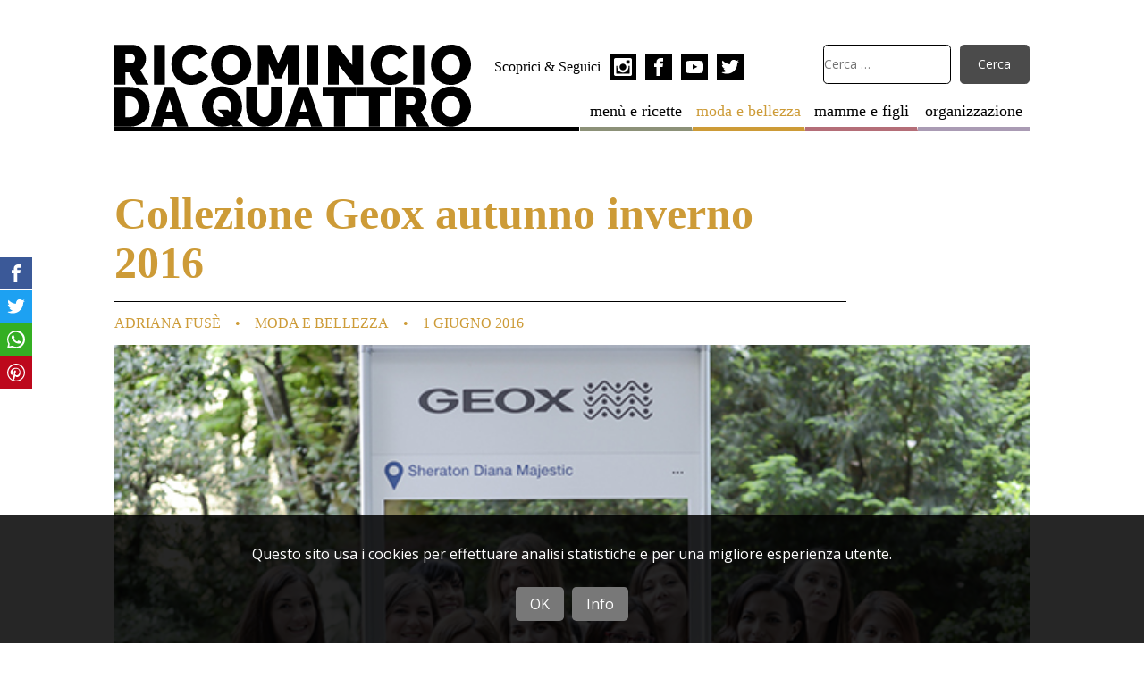

--- FILE ---
content_type: text/html; charset=UTF-8
request_url: https://www.ricominciodaquattro.com/collezione-geox-autunno-inverno/
body_size: 17694
content:
<!DOCTYPE html>
<html lang="it-IT">
<head>
	<meta charset="utf-8">
	<meta http-equiv="X-UA-Compatible" content="IE=edge">
	<meta name="viewport" content="width=device-width, initial-scale=1.0">	
	<link rel="profile" href="http://gmpg.org/xfn/11">
	<meta name="google-site-verification" content="vmqZ0dNSScR9rMuGVJS9CRq5dN0YKuk1NGCqgw9iWR0" />
	
	<meta name='robots' content='index, follow, max-image-preview:large, max-snippet:-1, max-video-preview:-1' />
<meta name="dlm-version" content="5.0.24">	<link rel="apple-touch-icon" sizes="180x180" href="https://www.ricominciodaquattro.com/wp-content/themes/ricominciodaquattro/assets/favicons/apple-touch-icon.png">
	<link rel="icon" sizes="32x32" type="image/png" href="https://www.ricominciodaquattro.com/wp-content/themes/ricominciodaquattro/assets/favicons/favicon-32x32.png">
	<link rel="manifest" href="https://www.ricominciodaquattro.com/wp-content/themes/ricominciodaquattro/assets/favicons/manifest.json">
	<link rel="shortcut icon" href="https://www.ricominciodaquattro.com/wp-content/themes/ricominciodaquattro/assets/favicons/favicon.ico">

	<!-- This site is optimized with the Yoast SEO plugin v22.2 - https://yoast.com/wordpress/plugins/seo/ -->
	<title>Collezione Geox autunno inverno 2016 - Ricomincio da quattro</title>
	<meta name="description" content="Collezione Geox autunno inverno 2016. Preview di una collezione che si caratterizza per il confort, la qualità e la funzionalità." />
	<link rel="canonical" href="https://www.ricominciodaquattro.com/collezione-geox-autunno-inverno/" />
	<meta property="og:locale" content="it_IT" />
	<meta property="og:type" content="article" />
	<meta property="og:title" content="Collezione Geox autunno inverno 2016 - Ricomincio da quattro" />
	<meta property="og:description" content="Collezione Geox autunno inverno 2016. Preview di una collezione che si caratterizza per il confort, la qualità e la funzionalità." />
	<meta property="og:url" content="https://www.ricominciodaquattro.com/collezione-geox-autunno-inverno/" />
	<meta property="og:site_name" content="Ricomincio da quattro" />
	<meta property="article:publisher" content="https://www.facebook.com/Ricominciodaquattro" />
	<meta property="article:author" content="https://www.facebook.com/Ricominciodaquattro" />
	<meta property="article:published_time" content="2016-06-01T04:30:58+00:00" />
	<meta property="article:modified_time" content="2017-01-27T13:39:53+00:00" />
	<meta property="og:image" content="https://www.ricominciodaquattro.com/wp-content/uploads/2016/05/1fotogruppo.jpg" />
	<meta property="og:image:width" content="600" />
	<meta property="og:image:height" content="400" />
	<meta property="og:image:type" content="image/jpeg" />
	<meta name="author" content="Adriana Fusè" />
	<meta name="twitter:label1" content="Scritto da" />
	<meta name="twitter:data1" content="Adriana Fusè" />
	<meta name="twitter:label2" content="Tempo di lettura stimato" />
	<meta name="twitter:data2" content="2 minuti" />
	<script type="application/ld+json" class="yoast-schema-graph">{"@context":"https://schema.org","@graph":[{"@type":"WebPage","@id":"https://www.ricominciodaquattro.com/collezione-geox-autunno-inverno/","url":"https://www.ricominciodaquattro.com/collezione-geox-autunno-inverno/","name":"Collezione Geox autunno inverno 2016 - Ricomincio da quattro","isPartOf":{"@id":"https://www.ricominciodaquattro.com/#website"},"primaryImageOfPage":{"@id":"https://www.ricominciodaquattro.com/collezione-geox-autunno-inverno/#primaryimage"},"image":{"@id":"https://www.ricominciodaquattro.com/collezione-geox-autunno-inverno/#primaryimage"},"thumbnailUrl":"https://www.ricominciodaquattro.com/wp-content/uploads/2016/05/1fotogruppo.jpg","datePublished":"2016-06-01T04:30:58+00:00","dateModified":"2017-01-27T13:39:53+00:00","author":{"@id":"https://www.ricominciodaquattro.com/#/schema/person/dd5a8a9d2582b45c50ebbf5d8949f209"},"description":"Collezione Geox autunno inverno 2016. Preview di una collezione che si caratterizza per il confort, la qualità e la funzionalità.","breadcrumb":{"@id":"https://www.ricominciodaquattro.com/collezione-geox-autunno-inverno/#breadcrumb"},"inLanguage":"it-IT","potentialAction":[{"@type":"ReadAction","target":["https://www.ricominciodaquattro.com/collezione-geox-autunno-inverno/"]}]},{"@type":"ImageObject","inLanguage":"it-IT","@id":"https://www.ricominciodaquattro.com/collezione-geox-autunno-inverno/#primaryimage","url":"https://www.ricominciodaquattro.com/wp-content/uploads/2016/05/1fotogruppo.jpg","contentUrl":"https://www.ricominciodaquattro.com/wp-content/uploads/2016/05/1fotogruppo.jpg","width":600,"height":400,"caption":"collezione geox autunno inverno 2016"},{"@type":"BreadcrumbList","@id":"https://www.ricominciodaquattro.com/collezione-geox-autunno-inverno/#breadcrumb","itemListElement":[{"@type":"ListItem","position":1,"name":"Home","item":"https://www.ricominciodaquattro.com/"},{"@type":"ListItem","position":2,"name":"Collezione Geox autunno inverno 2016"}]},{"@type":"WebSite","@id":"https://www.ricominciodaquattro.com/#website","url":"https://www.ricominciodaquattro.com/","name":"Ricomincio da quattro","description":"il blog di Adriana","potentialAction":[{"@type":"SearchAction","target":{"@type":"EntryPoint","urlTemplate":"https://www.ricominciodaquattro.com/?s={search_term_string}"},"query-input":"required name=search_term_string"}],"inLanguage":"it-IT"},{"@type":"Person","@id":"https://www.ricominciodaquattro.com/#/schema/person/dd5a8a9d2582b45c50ebbf5d8949f209","name":"Adriana Fusè","image":{"@type":"ImageObject","inLanguage":"it-IT","@id":"https://www.ricominciodaquattro.com/#/schema/person/image/","url":"https://www.ricominciodaquattro.com/wp-content/uploads/2018/02/Adriana-7-120x120.jpg","contentUrl":"https://www.ricominciodaquattro.com/wp-content/uploads/2018/02/Adriana-7-120x120.jpg","caption":"Adriana Fusè"},"description":"Mi chiamo Adriana, ho quattro figli, da zero all’adolescenza, un compagno, un’azienda agricola biologica e un blog. Sì, ho anche un blog. Ricominciodaquattro è nato un giorno qualsiasi, dopo pranzo, da una domanda banale, fatta da una che aveva voglia di incasinarsi la vita in qualche modo. Io ero davanti al computer, lui alla finestra e, col senno di poi, come accade spesso, avrebbe voluto tanto fumarsi una sigaretta senza mai rispondere alla mia domanda. Invece ha risposto. Ricominciodaquattro non è legato al numero dei miei figli, ma a un caso della vita. Avevo mollato tutto per trasferirmi da lui. A casa sua, nella sua città. Avevo bisogno di fare qualcosa e così ho deciso di aprire un blog. Tutto semplice, zero aspettative. Non avrei mai pensato che sarebbe diventato un lavoro, il mio, un altro! Anche perché, 6 anni fa, tutto questo era pura follia. Ma a me la follia piace.","sameAs":["https://www.ricominciodaquattro.com","https://www.facebook.com/Ricominciodaquattro","http://www.pinterest.com/ricomincioda4/","https://twitter.com/https://twitter.com/Ricomincio_da_4","https://www.youtube.com/user/ricominciodaquattro/"],"url":"https://www.ricominciodaquattro.com/author/adriana/"}]}</script>
	<!-- / Yoast SEO plugin. -->


<link rel="alternate" type="application/rss+xml" title="Ricomincio da quattro &raquo; Collezione Geox autunno inverno 2016 Feed dei commenti" href="https://www.ricominciodaquattro.com/collezione-geox-autunno-inverno/feed/" />
<link rel='stylesheet' id='wp-block-library-css' href='https://www.ricominciodaquattro.com/wp-includes/css/dist/block-library/style.min.css?ver=52add4bdd1931748414dd2626fc1bd8f' type='text/css' media='all' />
<style id='classic-theme-styles-inline-css' type='text/css'>
/*! This file is auto-generated */
.wp-block-button__link{color:#fff;background-color:#32373c;border-radius:9999px;box-shadow:none;text-decoration:none;padding:calc(.667em + 2px) calc(1.333em + 2px);font-size:1.125em}.wp-block-file__button{background:#32373c;color:#fff;text-decoration:none}
</style>
<style id='global-styles-inline-css' type='text/css'>
body{--wp--preset--color--black: #000000;--wp--preset--color--cyan-bluish-gray: #abb8c3;--wp--preset--color--white: #ffffff;--wp--preset--color--pale-pink: #f78da7;--wp--preset--color--vivid-red: #cf2e2e;--wp--preset--color--luminous-vivid-orange: #ff6900;--wp--preset--color--luminous-vivid-amber: #fcb900;--wp--preset--color--light-green-cyan: #7bdcb5;--wp--preset--color--vivid-green-cyan: #00d084;--wp--preset--color--pale-cyan-blue: #8ed1fc;--wp--preset--color--vivid-cyan-blue: #0693e3;--wp--preset--color--vivid-purple: #9b51e0;--wp--preset--gradient--vivid-cyan-blue-to-vivid-purple: linear-gradient(135deg,rgba(6,147,227,1) 0%,rgb(155,81,224) 100%);--wp--preset--gradient--light-green-cyan-to-vivid-green-cyan: linear-gradient(135deg,rgb(122,220,180) 0%,rgb(0,208,130) 100%);--wp--preset--gradient--luminous-vivid-amber-to-luminous-vivid-orange: linear-gradient(135deg,rgba(252,185,0,1) 0%,rgba(255,105,0,1) 100%);--wp--preset--gradient--luminous-vivid-orange-to-vivid-red: linear-gradient(135deg,rgba(255,105,0,1) 0%,rgb(207,46,46) 100%);--wp--preset--gradient--very-light-gray-to-cyan-bluish-gray: linear-gradient(135deg,rgb(238,238,238) 0%,rgb(169,184,195) 100%);--wp--preset--gradient--cool-to-warm-spectrum: linear-gradient(135deg,rgb(74,234,220) 0%,rgb(151,120,209) 20%,rgb(207,42,186) 40%,rgb(238,44,130) 60%,rgb(251,105,98) 80%,rgb(254,248,76) 100%);--wp--preset--gradient--blush-light-purple: linear-gradient(135deg,rgb(255,206,236) 0%,rgb(152,150,240) 100%);--wp--preset--gradient--blush-bordeaux: linear-gradient(135deg,rgb(254,205,165) 0%,rgb(254,45,45) 50%,rgb(107,0,62) 100%);--wp--preset--gradient--luminous-dusk: linear-gradient(135deg,rgb(255,203,112) 0%,rgb(199,81,192) 50%,rgb(65,88,208) 100%);--wp--preset--gradient--pale-ocean: linear-gradient(135deg,rgb(255,245,203) 0%,rgb(182,227,212) 50%,rgb(51,167,181) 100%);--wp--preset--gradient--electric-grass: linear-gradient(135deg,rgb(202,248,128) 0%,rgb(113,206,126) 100%);--wp--preset--gradient--midnight: linear-gradient(135deg,rgb(2,3,129) 0%,rgb(40,116,252) 100%);--wp--preset--font-size--small: 13px;--wp--preset--font-size--medium: 20px;--wp--preset--font-size--large: 36px;--wp--preset--font-size--x-large: 42px;--wp--preset--spacing--20: 0.44rem;--wp--preset--spacing--30: 0.67rem;--wp--preset--spacing--40: 1rem;--wp--preset--spacing--50: 1.5rem;--wp--preset--spacing--60: 2.25rem;--wp--preset--spacing--70: 3.38rem;--wp--preset--spacing--80: 5.06rem;--wp--preset--shadow--natural: 6px 6px 9px rgba(0, 0, 0, 0.2);--wp--preset--shadow--deep: 12px 12px 50px rgba(0, 0, 0, 0.4);--wp--preset--shadow--sharp: 6px 6px 0px rgba(0, 0, 0, 0.2);--wp--preset--shadow--outlined: 6px 6px 0px -3px rgba(255, 255, 255, 1), 6px 6px rgba(0, 0, 0, 1);--wp--preset--shadow--crisp: 6px 6px 0px rgba(0, 0, 0, 1);}:where(.is-layout-flex){gap: 0.5em;}:where(.is-layout-grid){gap: 0.5em;}body .is-layout-flow > .alignleft{float: left;margin-inline-start: 0;margin-inline-end: 2em;}body .is-layout-flow > .alignright{float: right;margin-inline-start: 2em;margin-inline-end: 0;}body .is-layout-flow > .aligncenter{margin-left: auto !important;margin-right: auto !important;}body .is-layout-constrained > .alignleft{float: left;margin-inline-start: 0;margin-inline-end: 2em;}body .is-layout-constrained > .alignright{float: right;margin-inline-start: 2em;margin-inline-end: 0;}body .is-layout-constrained > .aligncenter{margin-left: auto !important;margin-right: auto !important;}body .is-layout-constrained > :where(:not(.alignleft):not(.alignright):not(.alignfull)){max-width: var(--wp--style--global--content-size);margin-left: auto !important;margin-right: auto !important;}body .is-layout-constrained > .alignwide{max-width: var(--wp--style--global--wide-size);}body .is-layout-flex{display: flex;}body .is-layout-flex{flex-wrap: wrap;align-items: center;}body .is-layout-flex > *{margin: 0;}body .is-layout-grid{display: grid;}body .is-layout-grid > *{margin: 0;}:where(.wp-block-columns.is-layout-flex){gap: 2em;}:where(.wp-block-columns.is-layout-grid){gap: 2em;}:where(.wp-block-post-template.is-layout-flex){gap: 1.25em;}:where(.wp-block-post-template.is-layout-grid){gap: 1.25em;}.has-black-color{color: var(--wp--preset--color--black) !important;}.has-cyan-bluish-gray-color{color: var(--wp--preset--color--cyan-bluish-gray) !important;}.has-white-color{color: var(--wp--preset--color--white) !important;}.has-pale-pink-color{color: var(--wp--preset--color--pale-pink) !important;}.has-vivid-red-color{color: var(--wp--preset--color--vivid-red) !important;}.has-luminous-vivid-orange-color{color: var(--wp--preset--color--luminous-vivid-orange) !important;}.has-luminous-vivid-amber-color{color: var(--wp--preset--color--luminous-vivid-amber) !important;}.has-light-green-cyan-color{color: var(--wp--preset--color--light-green-cyan) !important;}.has-vivid-green-cyan-color{color: var(--wp--preset--color--vivid-green-cyan) !important;}.has-pale-cyan-blue-color{color: var(--wp--preset--color--pale-cyan-blue) !important;}.has-vivid-cyan-blue-color{color: var(--wp--preset--color--vivid-cyan-blue) !important;}.has-vivid-purple-color{color: var(--wp--preset--color--vivid-purple) !important;}.has-black-background-color{background-color: var(--wp--preset--color--black) !important;}.has-cyan-bluish-gray-background-color{background-color: var(--wp--preset--color--cyan-bluish-gray) !important;}.has-white-background-color{background-color: var(--wp--preset--color--white) !important;}.has-pale-pink-background-color{background-color: var(--wp--preset--color--pale-pink) !important;}.has-vivid-red-background-color{background-color: var(--wp--preset--color--vivid-red) !important;}.has-luminous-vivid-orange-background-color{background-color: var(--wp--preset--color--luminous-vivid-orange) !important;}.has-luminous-vivid-amber-background-color{background-color: var(--wp--preset--color--luminous-vivid-amber) !important;}.has-light-green-cyan-background-color{background-color: var(--wp--preset--color--light-green-cyan) !important;}.has-vivid-green-cyan-background-color{background-color: var(--wp--preset--color--vivid-green-cyan) !important;}.has-pale-cyan-blue-background-color{background-color: var(--wp--preset--color--pale-cyan-blue) !important;}.has-vivid-cyan-blue-background-color{background-color: var(--wp--preset--color--vivid-cyan-blue) !important;}.has-vivid-purple-background-color{background-color: var(--wp--preset--color--vivid-purple) !important;}.has-black-border-color{border-color: var(--wp--preset--color--black) !important;}.has-cyan-bluish-gray-border-color{border-color: var(--wp--preset--color--cyan-bluish-gray) !important;}.has-white-border-color{border-color: var(--wp--preset--color--white) !important;}.has-pale-pink-border-color{border-color: var(--wp--preset--color--pale-pink) !important;}.has-vivid-red-border-color{border-color: var(--wp--preset--color--vivid-red) !important;}.has-luminous-vivid-orange-border-color{border-color: var(--wp--preset--color--luminous-vivid-orange) !important;}.has-luminous-vivid-amber-border-color{border-color: var(--wp--preset--color--luminous-vivid-amber) !important;}.has-light-green-cyan-border-color{border-color: var(--wp--preset--color--light-green-cyan) !important;}.has-vivid-green-cyan-border-color{border-color: var(--wp--preset--color--vivid-green-cyan) !important;}.has-pale-cyan-blue-border-color{border-color: var(--wp--preset--color--pale-cyan-blue) !important;}.has-vivid-cyan-blue-border-color{border-color: var(--wp--preset--color--vivid-cyan-blue) !important;}.has-vivid-purple-border-color{border-color: var(--wp--preset--color--vivid-purple) !important;}.has-vivid-cyan-blue-to-vivid-purple-gradient-background{background: var(--wp--preset--gradient--vivid-cyan-blue-to-vivid-purple) !important;}.has-light-green-cyan-to-vivid-green-cyan-gradient-background{background: var(--wp--preset--gradient--light-green-cyan-to-vivid-green-cyan) !important;}.has-luminous-vivid-amber-to-luminous-vivid-orange-gradient-background{background: var(--wp--preset--gradient--luminous-vivid-amber-to-luminous-vivid-orange) !important;}.has-luminous-vivid-orange-to-vivid-red-gradient-background{background: var(--wp--preset--gradient--luminous-vivid-orange-to-vivid-red) !important;}.has-very-light-gray-to-cyan-bluish-gray-gradient-background{background: var(--wp--preset--gradient--very-light-gray-to-cyan-bluish-gray) !important;}.has-cool-to-warm-spectrum-gradient-background{background: var(--wp--preset--gradient--cool-to-warm-spectrum) !important;}.has-blush-light-purple-gradient-background{background: var(--wp--preset--gradient--blush-light-purple) !important;}.has-blush-bordeaux-gradient-background{background: var(--wp--preset--gradient--blush-bordeaux) !important;}.has-luminous-dusk-gradient-background{background: var(--wp--preset--gradient--luminous-dusk) !important;}.has-pale-ocean-gradient-background{background: var(--wp--preset--gradient--pale-ocean) !important;}.has-electric-grass-gradient-background{background: var(--wp--preset--gradient--electric-grass) !important;}.has-midnight-gradient-background{background: var(--wp--preset--gradient--midnight) !important;}.has-small-font-size{font-size: var(--wp--preset--font-size--small) !important;}.has-medium-font-size{font-size: var(--wp--preset--font-size--medium) !important;}.has-large-font-size{font-size: var(--wp--preset--font-size--large) !important;}.has-x-large-font-size{font-size: var(--wp--preset--font-size--x-large) !important;}
.wp-block-navigation a:where(:not(.wp-element-button)){color: inherit;}
:where(.wp-block-post-template.is-layout-flex){gap: 1.25em;}:where(.wp-block-post-template.is-layout-grid){gap: 1.25em;}
:where(.wp-block-columns.is-layout-flex){gap: 2em;}:where(.wp-block-columns.is-layout-grid){gap: 2em;}
.wp-block-pullquote{font-size: 1.5em;line-height: 1.6;}
</style>
<link rel='stylesheet' id='contact-form-7-css' href='https://www.ricominciodaquattro.com/wp-content/plugins/contact-form-7/includes/css/styles.css?ver=5.9' type='text/css' media='all' />
<link rel='stylesheet' id='ppress-frontend-css' href='https://www.ricominciodaquattro.com/wp-content/plugins/wp-user-avatar/assets/css/frontend.min.css?ver=4.15.25' type='text/css' media='all' />
<link rel='stylesheet' id='ppress-flatpickr-css' href='https://www.ricominciodaquattro.com/wp-content/plugins/wp-user-avatar/assets/flatpickr/flatpickr.min.css?ver=4.15.25' type='text/css' media='all' />
<link rel='stylesheet' id='ppress-select2-css' href='https://www.ricominciodaquattro.com/wp-content/plugins/wp-user-avatar/assets/select2/select2.min.css?ver=52add4bdd1931748414dd2626fc1bd8f' type='text/css' media='all' />
<link rel='stylesheet' id='ricominciodaquattro-css' href='https://www.ricominciodaquattro.com/wp-content/themes/ricominciodaquattro/ricominciodaquattro.css?ver=1.6.4' type='text/css' media='all' />
<link rel='stylesheet' id='custom-css' href='https://www.ricominciodaquattro.com/wp-content/themes/ricominciodaquattro/style.css?ver=1.6.4' type='text/css' media='all' />
<style id='akismet-widget-style-inline-css' type='text/css'>

			.a-stats {
				--akismet-color-mid-green: #357b49;
				--akismet-color-white: #fff;
				--akismet-color-light-grey: #f6f7f7;

				max-width: 350px;
				width: auto;
			}

			.a-stats * {
				all: unset;
				box-sizing: border-box;
			}

			.a-stats strong {
				font-weight: 600;
			}

			.a-stats a.a-stats__link,
			.a-stats a.a-stats__link:visited,
			.a-stats a.a-stats__link:active {
				background: var(--akismet-color-mid-green);
				border: none;
				box-shadow: none;
				border-radius: 8px;
				color: var(--akismet-color-white);
				cursor: pointer;
				display: block;
				font-family: -apple-system, BlinkMacSystemFont, 'Segoe UI', 'Roboto', 'Oxygen-Sans', 'Ubuntu', 'Cantarell', 'Helvetica Neue', sans-serif;
				font-weight: 500;
				padding: 12px;
				text-align: center;
				text-decoration: none;
				transition: all 0.2s ease;
			}

			/* Extra specificity to deal with TwentyTwentyOne focus style */
			.widget .a-stats a.a-stats__link:focus {
				background: var(--akismet-color-mid-green);
				color: var(--akismet-color-white);
				text-decoration: none;
			}

			.a-stats a.a-stats__link:hover {
				filter: brightness(110%);
				box-shadow: 0 4px 12px rgba(0, 0, 0, 0.06), 0 0 2px rgba(0, 0, 0, 0.16);
			}

			.a-stats .count {
				color: var(--akismet-color-white);
				display: block;
				font-size: 1.5em;
				line-height: 1.4;
				padding: 0 13px;
				white-space: nowrap;
			}
		
</style>
<script type="text/javascript" src="https://www.ricominciodaquattro.com/wp-includes/js/jquery/jquery.min.js?ver=3.7.1" id="jquery-core-js"></script>
<script type="text/javascript" src="https://www.ricominciodaquattro.com/wp-includes/js/jquery/jquery-migrate.min.js?ver=3.4.1" id="jquery-migrate-js"></script>
<script type="text/javascript" src="https://www.ricominciodaquattro.com/wp-content/plugins/wp-user-avatar/assets/flatpickr/flatpickr.min.js?ver=4.15.25" id="ppress-flatpickr-js"></script>
<script type="text/javascript" src="https://www.ricominciodaquattro.com/wp-content/plugins/wp-user-avatar/assets/select2/select2.min.js?ver=4.15.25" id="ppress-select2-js"></script>
<link rel="https://api.w.org/" href="https://www.ricominciodaquattro.com/wp-json/" /><link rel="alternate" type="application/json" href="https://www.ricominciodaquattro.com/wp-json/wp/v2/posts/10361" /><link rel="EditURI" type="application/rsd+xml" title="RSD" href="https://www.ricominciodaquattro.com/xmlrpc.php?rsd" />
<link rel='shortlink' href='https://www.ricominciodaquattro.com/?p=10361' />
<link rel="alternate" type="application/json+oembed" href="https://www.ricominciodaquattro.com/wp-json/oembed/1.0/embed?url=https%3A%2F%2Fwww.ricominciodaquattro.com%2Fcollezione-geox-autunno-inverno%2F" />
<link rel="alternate" type="text/xml+oembed" href="https://www.ricominciodaquattro.com/wp-json/oembed/1.0/embed?url=https%3A%2F%2Fwww.ricominciodaquattro.com%2Fcollezione-geox-autunno-inverno%2F&#038;format=xml" />
<script type="text/javascript">
(function(url){
	if(/(?:Chrome\/26\.0\.1410\.63 Safari\/537\.31|WordfenceTestMonBot)/.test(navigator.userAgent)){ return; }
	var addEvent = function(evt, handler) {
		if (window.addEventListener) {
			document.addEventListener(evt, handler, false);
		} else if (window.attachEvent) {
			document.attachEvent('on' + evt, handler);
		}
	};
	var removeEvent = function(evt, handler) {
		if (window.removeEventListener) {
			document.removeEventListener(evt, handler, false);
		} else if (window.detachEvent) {
			document.detachEvent('on' + evt, handler);
		}
	};
	var evts = 'contextmenu dblclick drag dragend dragenter dragleave dragover dragstart drop keydown keypress keyup mousedown mousemove mouseout mouseover mouseup mousewheel scroll'.split(' ');
	var logHuman = function() {
		if (window.wfLogHumanRan) { return; }
		window.wfLogHumanRan = true;
		var wfscr = document.createElement('script');
		wfscr.type = 'text/javascript';
		wfscr.async = true;
		wfscr.src = url + '&r=' + Math.random();
		(document.getElementsByTagName('head')[0]||document.getElementsByTagName('body')[0]).appendChild(wfscr);
		for (var i = 0; i < evts.length; i++) {
			removeEvent(evts[i], logHuman);
		}
	};
	for (var i = 0; i < evts.length; i++) {
		addEvent(evts[i], logHuman);
	}
})('//www.ricominciodaquattro.com/?wordfence_lh=1&hid=E8672E78A477219124A0E409103162CF');
</script>
	<script>
		/* Google Fonts */
		WebFontConfig = {
			google: { families: [ 'Open+Sans:400,400italic,700,700italic:latin' ] }
		};
		(function() {
			var wf = document.createElement('script');
			wf.src = 'https://ajax.googleapis.com/ajax/libs/webfont/1/webfont.js';
			wf.type = 'text/javascript';
			wf.async = 'true';
			var s = document.getElementsByTagName('script')[0];
			s.parentNode.insertBefore(wf, s);
		})();
		
		/* Google Analytics */
		(function(i,s,o,g,r,a,m){i['GoogleAnalyticsObject']=r;i[r]=i[r]||function(){
		(i[r].q=i[r].q||[]).push(arguments)},i[r].l=1*new Date();a=s.createElement(o),
		m=s.getElementsByTagName(o)[0];a.async=1;a.src=g;m.parentNode.insertBefore(a,m)
		})(window,document,'script','https://www.google-analytics.com/analytics.js','ga');
		
		ga('create', 'UA-126813524-1', 'auto');
		ga('send', 'pageview');
	</script>

	<!-- Facebook Pixel Code -->
	<script>
	!function(f,b,e,v,n,t,s)
	{if(f.fbq)return;n=f.fbq=function(){n.callMethod?
	n.callMethod.apply(n,arguments):n.queue.push(arguments)};
	if(!f._fbq)f._fbq=n;n.push=n;n.loaded=!0;n.version='2.0';
	n.queue=[];t=b.createElement(e);t.async=!0;
	t.src=v;s=b.getElementsByTagName(e)[0];
	s.parentNode.insertBefore(t,s)}(window,document,'script',
	'https://connect.facebook.net/en_US/fbevents.js');
	 fbq('init', '1690583304536986'); 
	 fbq('track', 'PageView');
	</script>
	<!-- End Facebook Pixel Code -->

	<script>
	/* FattoreMamma Network */
		var fmNet = {
			'name': 'ricominciodaquattro'
		};
	
		(function() {
			var fm = document.createElement('script');
			fm.src = 'https://code.fattoremamma.com/fmn.js';
			fm.type = 'text/javascript';
			fm.async = 'true';
			var s = document.getElementsByTagName('script')[0];
			s.parentNode.insertBefore(fm, s);
		})();
	</script>

</head>

<body class="post-template-default single single-post postid-10361 single-format-standard moda-e-bellezza">
	

<div class="container">
	<header class="site-header">

		<nav class="header-menu"><ul id="header-menu" class="menu"><li class="menu-ricette menu-item"><a href="https://www.ricominciodaquattro.com/category/menu-ricette/">menù e ricette</a></li>
<li class="moda-e-bellezza menu-item current-menu-parent"><a href="https://www.ricominciodaquattro.com/category/moda-e-bellezza/">moda e bellezza</a></li>
<li class="mamme-e-figli menu-item"><a href="https://www.ricominciodaquattro.com/category/mamme-e-figli/">mamme e figli</a></li>
<li class="organizzazione menu-item"><a href="https://www.ricominciodaquattro.com/category/organizzazione/">organizzazione</a></li>
</ul></nav>
		<a href="https://www.ricominciodaquattro.com" title="Ricomincio da quattro Home" rel="bookmark" class="logo">
			<h1 class="reader">Ricomincio da quattro</h1>
			<svg aria-hidden="true" role="img" viewBox="0 0 100 23"><use xlink:href="#logo"></use></svg>
		</a>
		
		<form role="search" method="get" class="search-form" action="https://www.ricominciodaquattro.com/">
			<input type="search" class="search-field" placeholder="Cerca …" value="" name="s">
			<input type="submit" class="search-submit" value="Cerca" onclick="gtag('event', 'search')">
		</form>
		
		<div class="social">
			<span class="social-title">Scoprici & Seguici</span>
			
<nav class="social-box">				
	<a href="https://www.instagram.com/ricominciodaquattro/" title="Profilo Instagram di Ricominio da Quattro" rel="noopener noreferrer" target="_blank">
		<span class="reader">Profilo Instagram di Ricominio da Quattro</span>
		<svg class="icon" aria-hidden="true" role="img">
			<use xlink:href="#icon-instagram"></use>
		</svg>
	</a>
	<a href="https://www.facebook.com/Ricominciodaquattro/" title="Pagina Facebook di Ricominio da Quattro" rel="noopener noreferrer" target="_blank">
		<span class="reader">Pagina Facebook di Ricominio da Quattro</span>
		<svg class="icon" aria-hidden="true" role="img">
			<use xlink:href="#icon-facebook"></use>
		</svg>
	</a>
	<a href="https://www.youtube.com/user/ricominciodaquattro/" title="Canale YouTube di Ricominio da Quattro" rel="noopener noreferrer" target="_blank">
		<span class="reader">Canale YouTube di Ricominio da Quattro</span>
		<svg class="icon" aria-hidden="true" role="img">
			<use xlink:href="#icon-youtube"></use>
		</svg>
	</a>
	<a href="https://twitter.com/Ricomincio_da_4" title="Profilo Twitter di Ricominio da Quattro" rel="noopener noreferrer" target="_blank">
		<span class="reader">Profilo Twitter di Ricominio da Quattro</span>
		<svg class="icon" aria-hidden="true" role="img">
			<use xlink:href="#icon-twitter"></use>
		</svg>
	</a>
</nav>
		</div>
	</header>










				
<main class="site-main">

		<article>
		<header class="post-header">

			<h1>Collezione Geox autunno inverno 2016</h1>
						
			<figure><img width="600" height="400" src="https://www.ricominciodaquattro.com/wp-content/uploads/2016/05/1fotogruppo.jpg" class="attachment-large size-large wp-post-image" alt="collezione geox autunno inverno 2016" decoding="async" fetchpriority="high" srcset="https://www.ricominciodaquattro.com/wp-content/uploads/2016/05/1fotogruppo.jpg 600w, https://www.ricominciodaquattro.com/wp-content/uploads/2016/05/1fotogruppo-300x200.jpg 300w" sizes="(max-width: 1000px) 90vw, (min-width: 1000px) 80vw, (min-width: 1200px) 800px, 800px" /></figure>
			
			<aside class="post-meta">
								<a class="author-link" title="Tutti gli articoli di Adriana Fusè" href="https://www.ricominciodaquattro.com/author/adriana/" rel="author">Adriana Fusè</a>				<ul class="post-categories">
	<li><a href="https://www.ricominciodaquattro.com/category/moda-e-bellezza/" rel="tag">moda e bellezza</a></li></ul>				<time class="entry-date published" datetime="2016-06-01T06:30:58+02:00">1 Giugno 2016</time>			</aside>
		</header>
		
		<section class="post-content">
			<h2 style="text-align: center;"><img decoding="async" class="aligncenter size-full wp-image-10365" src="https://www.ricominciodaquattro.com/wp-content/uploads/2016/05/1fotogruppo.jpg" alt="collezione geox autunno inverno 2016" width="600" height="400" srcset="https://www.ricominciodaquattro.com/wp-content/uploads/2016/05/1fotogruppo.jpg 600w, https://www.ricominciodaquattro.com/wp-content/uploads/2016/05/1fotogruppo-300x200.jpg 300w" sizes="(max-width: 1000px) 90vw, (min-width: 1000px) 80vw, (min-width: 1200px) 800px" /></h2>
<h2 style="text-align: center;">Metti un hotel in centro a Milano con un giardino interno stupendo, immagina un&#8217;accoglienza da principessa, unisci la scarpetta perfetta e la favola è servita.</h2>
<h3 style="text-align: center;"><span style="color: #0000ff;">Tutto questo accade all&#8217;evento Geox per la presentazione della nuova collezione autunno inverno 2016</span></h3>
<p><img decoding="async" class="aligncenter size-full wp-image-10366" src="https://www.ricominciodaquattro.com/wp-content/uploads/2016/05/2-4.jpg" alt="collezione geox autunno inverno 2016" width="600" height="899" srcset="https://www.ricominciodaquattro.com/wp-content/uploads/2016/05/2-4.jpg 600w, https://www.ricominciodaquattro.com/wp-content/uploads/2016/05/2-4-534x800.jpg 534w, https://www.ricominciodaquattro.com/wp-content/uploads/2016/05/2-4-200x300.jpg 200w" sizes="(max-width: 1000px) 90vw, (min-width: 1000px) 80vw, (min-width: 1200px) 800px" /></p>
<p><span id="more-10361"></span><img loading="lazy" decoding="async" class="aligncenter size-full wp-image-10389" src="https://www.ricominciodaquattro.com/wp-content/uploads/2016/05/26-1.jpg" alt="collezione geox autunno inverno 2016" width="600" height="400" srcset="https://www.ricominciodaquattro.com/wp-content/uploads/2016/05/26-1.jpg 600w, https://www.ricominciodaquattro.com/wp-content/uploads/2016/05/26-1-300x200.jpg 300w" sizes="(max-width: 1000px) 90vw, (min-width: 1000px) 80vw, (min-width: 1200px) 800px" /></p>
<p><img loading="lazy" decoding="async" class="aligncenter size-full wp-image-10388" src="https://www.ricominciodaquattro.com/wp-content/uploads/2016/05/24-1.jpg" alt="collezione geox autunno inverno 2016" width="600" height="400" srcset="https://www.ricominciodaquattro.com/wp-content/uploads/2016/05/24-1.jpg 600w, https://www.ricominciodaquattro.com/wp-content/uploads/2016/05/24-1-300x200.jpg 300w" sizes="(max-width: 1000px) 90vw, (min-width: 1000px) 80vw, (min-width: 1200px) 800px" /></p>
<p><img loading="lazy" decoding="async" class="aligncenter size-full wp-image-10368" src="https://www.ricominciodaquattro.com/wp-content/uploads/2016/05/5-1.jpg" alt="collezione geox autunno inverno 2016" width="600" height="400" srcset="https://www.ricominciodaquattro.com/wp-content/uploads/2016/05/5-1.jpg 600w, https://www.ricominciodaquattro.com/wp-content/uploads/2016/05/5-1-300x200.jpg 300w" sizes="(max-width: 1000px) 90vw, (min-width: 1000px) 80vw, (min-width: 1200px) 800px" /></p>
<p>Per presentare la nuova collezione fall/winter 2016 Geox si è superata. Ha invitato un gruppo di mamme blogger e fashion blogger e le ha letteralmente coccolate immerse nell&#8217;esposizione della nuova collezione.</p>
<p><img loading="lazy" decoding="async" class="aligncenter size-full wp-image-10367" src="https://www.ricominciodaquattro.com/wp-content/uploads/2016/05/4-4.jpg" alt="collezione geox autunno inverno 2016" width="600" height="400" srcset="https://www.ricominciodaquattro.com/wp-content/uploads/2016/05/4-4.jpg 600w, https://www.ricominciodaquattro.com/wp-content/uploads/2016/05/4-4-300x200.jpg 300w" sizes="(max-width: 1000px) 90vw, (min-width: 1000px) 80vw, (min-width: 1200px) 800px" /></p>
<p><img loading="lazy" decoding="async" class="aligncenter size-full wp-image-10380" src="https://www.ricominciodaquattro.com/wp-content/uploads/2016/05/17-1.jpg" alt="collezione geox autunno inverno 2016" width="600" height="899" srcset="https://www.ricominciodaquattro.com/wp-content/uploads/2016/05/17-1.jpg 600w, https://www.ricominciodaquattro.com/wp-content/uploads/2016/05/17-1-534x800.jpg 534w, https://www.ricominciodaquattro.com/wp-content/uploads/2016/05/17-1-200x300.jpg 200w" sizes="(max-width: 1000px) 90vw, (min-width: 1000px) 80vw, (min-width: 1200px) 800px" /></p>
<p><img loading="lazy" decoding="async" class="aligncenter size-full wp-image-10376" src="https://www.ricominciodaquattro.com/wp-content/uploads/2016/05/13-2.jpg" alt="collezione geox autunno inverno 2016" width="600" height="899" srcset="https://www.ricominciodaquattro.com/wp-content/uploads/2016/05/13-2.jpg 600w, https://www.ricominciodaquattro.com/wp-content/uploads/2016/05/13-2-534x800.jpg 534w, https://www.ricominciodaquattro.com/wp-content/uploads/2016/05/13-2-200x300.jpg 200w" sizes="(max-width: 1000px) 90vw, (min-width: 1000px) 80vw, (min-width: 1200px) 800px" /></p>
<p style="text-align: center;">[le mie preferite!]</p>
<p style="text-align: center;"><img loading="lazy" decoding="async" class="aligncenter size-full wp-image-10377" src="https://www.ricominciodaquattro.com/wp-content/uploads/2016/05/14-1.jpg" alt="collezione geox autunno inverno 2016" width="600" height="400" srcset="https://www.ricominciodaquattro.com/wp-content/uploads/2016/05/14-1.jpg 600w, https://www.ricominciodaquattro.com/wp-content/uploads/2016/05/14-1-300x200.jpg 300w" sizes="(max-width: 1000px) 90vw, (min-width: 1000px) 80vw, (min-width: 1200px) 800px" /></p>
<p style="text-align: center;">[riconferma dello stile animalier]</p>
<p style="text-align: center;"><img loading="lazy" decoding="async" class="aligncenter size-full wp-image-10379" src="https://www.ricominciodaquattro.com/wp-content/uploads/2016/05/16-1.jpg" alt="collezione geox autunno inverno 2016" width="600" height="400" srcset="https://www.ricominciodaquattro.com/wp-content/uploads/2016/05/16-1.jpg 600w, https://www.ricominciodaquattro.com/wp-content/uploads/2016/05/16-1-300x200.jpg 300w" sizes="(max-width: 1000px) 90vw, (min-width: 1000px) 80vw, (min-width: 1200px) 800px" /></p>
<p style="text-align: center;">[slip-on forever in ogni declinazione]</p>
<p>Una collezione che mi ha catturata. Curata nei minimi dettagli, molto glamour, che soddisfa ogni esigenza, dalla più classica alla più sportiva e originale, con capsule collection firmate da designer di fama internazionale e nuovi designer molto speciali, i ragazzi del <strong>progetto Valemour</strong> che copie 5 anni.<img loading="lazy" decoding="async" class="aligncenter size-full wp-image-10371" src="https://www.ricominciodaquattro.com/wp-content/uploads/2016/05/8-2.jpg" alt="collezione geox autunno inverno 2016" width="600" height="400" srcset="https://www.ricominciodaquattro.com/wp-content/uploads/2016/05/8-2.jpg 600w, https://www.ricominciodaquattro.com/wp-content/uploads/2016/05/8-2-300x200.jpg 300w" sizes="(max-width: 1000px) 90vw, (min-width: 1000px) 80vw, (min-width: 1200px) 800px" /></p>
<p><img loading="lazy" decoding="async" class="aligncenter size-full wp-image-10369" src="https://www.ricominciodaquattro.com/wp-content/uploads/2016/05/6-2.jpg" alt="collezione geox autunno inverno 2016" width="600" height="899" srcset="https://www.ricominciodaquattro.com/wp-content/uploads/2016/05/6-2.jpg 600w, https://www.ricominciodaquattro.com/wp-content/uploads/2016/05/6-2-534x800.jpg 534w, https://www.ricominciodaquattro.com/wp-content/uploads/2016/05/6-2-200x300.jpg 200w" sizes="(max-width: 1000px) 90vw, (min-width: 1000px) 80vw, (min-width: 1200px) 800px" /></p>
<p><strong>La collezione Geox autunno inverno 2016 Donna</strong> è caratterizzata da un design “comfort cool” che unisce creatività, leggerezza e flessibilità, spaziando dal carattere urbano all’eleganza classica, dal mood sportivo al glamour della sera.</p>
<p><img loading="lazy" decoding="async" class="aligncenter size-full wp-image-10378" src="https://www.ricominciodaquattro.com/wp-content/uploads/2016/05/15-1.jpg" alt="collezione geox autunno inverno 2016" width="600" height="400" srcset="https://www.ricominciodaquattro.com/wp-content/uploads/2016/05/15-1.jpg 600w, https://www.ricominciodaquattro.com/wp-content/uploads/2016/05/15-1-300x200.jpg 300w" sizes="(max-width: 1000px) 90vw, (min-width: 1000px) 80vw, (min-width: 1200px) 800px" /></p>
<p><img loading="lazy" decoding="async" class="aligncenter size-full wp-image-10391" src="https://www.ricominciodaquattro.com/wp-content/uploads/2016/05/28.jpg" alt="collezione geox autunno inverno 2016" width="600" height="899" srcset="https://www.ricominciodaquattro.com/wp-content/uploads/2016/05/28.jpg 600w, https://www.ricominciodaquattro.com/wp-content/uploads/2016/05/28-534x800.jpg 534w, https://www.ricominciodaquattro.com/wp-content/uploads/2016/05/28-200x300.jpg 200w" sizes="(max-width: 1000px) 90vw, (min-width: 1000px) 80vw, (min-width: 1200px) 800px" /></p>
<p><img loading="lazy" decoding="async" class="aligncenter size-full wp-image-10383" src="https://www.ricominciodaquattro.com/wp-content/uploads/2016/05/20-1.jpg" alt="collezione geox autunno inverno 2016" width="600" height="899" srcset="https://www.ricominciodaquattro.com/wp-content/uploads/2016/05/20-1.jpg 600w, https://www.ricominciodaquattro.com/wp-content/uploads/2016/05/20-1-534x800.jpg 534w, https://www.ricominciodaquattro.com/wp-content/uploads/2016/05/20-1-200x300.jpg 200w" sizes="(max-width: 1000px) 90vw, (min-width: 1000px) 80vw, (min-width: 1200px) 800px" /></p>
<p><img loading="lazy" decoding="async" class="aligncenter size-full wp-image-10382" src="https://www.ricominciodaquattro.com/wp-content/uploads/2016/05/19-1.jpg" alt="collezione geox autunno inverno 2016" width="600" height="400" srcset="https://www.ricominciodaquattro.com/wp-content/uploads/2016/05/19-1.jpg 600w, https://www.ricominciodaquattro.com/wp-content/uploads/2016/05/19-1-300x200.jpg 300w" sizes="(max-width: 1000px) 90vw, (min-width: 1000px) 80vw, (min-width: 1200px) 800px" /></p>
<p><strong>Nella collezione Geox autunno inverno 2016 Uomo</strong> la scarpa che respira si trasforma in un accessorio “Comfort Cool”.</p>
<p><img loading="lazy" decoding="async" class="aligncenter size-full wp-image-10381" src="https://www.ricominciodaquattro.com/wp-content/uploads/2016/05/18-1.jpg" alt="collezione geox autunno inverno 2016" width="600" height="400" srcset="https://www.ricominciodaquattro.com/wp-content/uploads/2016/05/18-1.jpg 600w, https://www.ricominciodaquattro.com/wp-content/uploads/2016/05/18-1-300x200.jpg 300w" sizes="(max-width: 1000px) 90vw, (min-width: 1000px) 80vw, (min-width: 1200px) 800px" /></p>
<p><strong>La collezione Geox autunno inverno 2016 Kids</strong> progettata per migliorare la vita accompagnando ogni passo e movimento si rivolge all’universo <em>under 14</em> riconfermando i suoi quattro principi cardine: benessere, qualità, comfort e stile.<br />
Al maschile la collezione avvicenda l’ispirazione <em>Back to School</em> alla dimensione <em>Urban</em>, e lo spirito <em>Warm Vintage</em> all’energia <em>New Active</em>.<br />
Al femminile la collezione si arricchisce di materiali, cromie e dettagli più romantici e vezzosi come il fuxia, il rosa, i motivi bouquet e le applicazioni di glitter, cristalli e borchiette.</p>
<p><img loading="lazy" decoding="async" class="aligncenter size-full wp-image-10398" src="https://www.ricominciodaquattro.com/wp-content/uploads/2016/06/collezione-geox-kids.jpg" alt="collezione geox kids" width="600" height="600" srcset="https://www.ricominciodaquattro.com/wp-content/uploads/2016/06/collezione-geox-kids.jpg 600w, https://www.ricominciodaquattro.com/wp-content/uploads/2016/06/collezione-geox-kids-540x540.jpg 540w, https://www.ricominciodaquattro.com/wp-content/uploads/2016/06/collezione-geox-kids-300x300.jpg 300w, https://www.ricominciodaquattro.com/wp-content/uploads/2016/06/collezione-geox-kids-120x120.jpg 120w" sizes="(max-width: 1000px) 90vw, (min-width: 1000px) 80vw, (min-width: 1200px) 800px" /></p>
<p style="text-align: center;">[queste saranno ai piedi di Vittoria il prossimo inverno, me ne sono innamorata!]</p>
<p style="text-align: center;"><img loading="lazy" decoding="async" class="aligncenter size-full wp-image-10399" src="https://www.ricominciodaquattro.com/wp-content/uploads/2016/06/nebula-geox.jpg" alt="nebula geox" width="600" height="800" srcset="https://www.ricominciodaquattro.com/wp-content/uploads/2016/06/nebula-geox.jpg 600w, https://www.ricominciodaquattro.com/wp-content/uploads/2016/06/nebula-geox-225x300.jpg 225w" sizes="(max-width: 1000px) 90vw, (min-width: 1000px) 80vw, (min-width: 1200px) 800px" /></p>
<p style="text-align: center;">[Nebula]</p>
<p><img loading="lazy" decoding="async" class="aligncenter size-full wp-image-10393" src="https://www.ricominciodaquattro.com/wp-content/uploads/2016/05/shoes-book-it.png" alt="collezione geox autunno inverno 2016" width="500" height="400" srcset="https://www.ricominciodaquattro.com/wp-content/uploads/2016/05/shoes-book-it.png 500w, https://www.ricominciodaquattro.com/wp-content/uploads/2016/05/shoes-book-it-300x240.png 300w" sizes="(max-width: 1000px) 90vw, (min-width: 1000px) 80vw, (min-width: 1200px) 800px" /></p>
<p>Inoltre continua il programma<strong> &#8220;Fai respirare la tua immaginazione&#8221;</strong>: una serie di libri, uno per ogni stagione. Dopo il successo del primo libro, <a href="http://www.geox.com/it/minisite-kids/minisite-kids.html" target="_blank"><strong>&#8220;Gerald e la scarpa smarrita&#8221;</strong></a>, Geox presenta il suo secondo libro,<strong>&#8220;Le scarpe nuove di Eleonora&#8221;</strong>, che racconta la storia di Eleonora, una bambina vivace e curiosa che sogna le sue scarpette nuove protaniste di magiche avventure nel tempo, tra dinosauri e regni magici nelle profondità del mare.</p>
<p><img loading="lazy" decoding="async" class="aligncenter size-full wp-image-10390" src="https://www.ricominciodaquattro.com/wp-content/uploads/2016/05/27-1.jpg" alt="collezione geox autunno inverno 2016" width="600" height="400" srcset="https://www.ricominciodaquattro.com/wp-content/uploads/2016/05/27-1.jpg 600w, https://www.ricominciodaquattro.com/wp-content/uploads/2016/05/27-1-300x200.jpg 300w" sizes="(max-width: 1000px) 90vw, (min-width: 1000px) 80vw, (min-width: 1200px) 800px" /></p>
<p><img loading="lazy" decoding="async" class="aligncenter size-full wp-image-10373" src="https://www.ricominciodaquattro.com/wp-content/uploads/2016/05/10-2.jpg" alt="collezione geox autunno inverno 2016" width="600" height="400" srcset="https://www.ricominciodaquattro.com/wp-content/uploads/2016/05/10-2.jpg 600w, https://www.ricominciodaquattro.com/wp-content/uploads/2016/05/10-2-300x200.jpg 300w" sizes="(max-width: 1000px) 90vw, (min-width: 1000px) 80vw, (min-width: 1200px) 800px" /></p>
<p><strong>Tutte le linee della collezione Geox, con la nuova stagione invernale, hanno unito alle proprietà della traspirazione, termoregolazione e impermeabilità, la certificazioni TÜV SÜD FOOTWEAR MARK: che attesta che ogni articolo è sottoposto a un rigoroso processo di controllo sulle materie prime, sulle lavorazioni e sul prodotto finito, prevenendo la presenza di sostanze non biodegradabili e dannose.</strong></p>
<h2>Una riconferma essenziale dell’attenzione e dell’impegno costante di Geox nei confronti delle persone e dell’ambiente, perché lo stile, l’innovazione, la qualità e la funzionalità contribuiscano sempre ad accrescere il senso di benessere e sicurezza.</h2>
<p>&nbsp;</p>
<p style="text-align: right;">[Post in collaborazione con <span style="text-decoration: underline;"><strong><span style="color: #33cccc;"><a style="color: #33cccc; text-decoration: underline;" href="http://www.geox.com/it/home#anchorBack" target="_blank">Geox</a></span></strong></span>]</p>
		</section>
		
		<footer class="post-footer">			
			<aside class="post-author">
				<figure class="author-avatar">
					<img data-del="avatar" src='https://www.ricominciodaquattro.com/wp-content/uploads/2018/02/Adriana-7.jpg' class='avatar pp-user-avatar avatar-300 photo ' height='300' width='300'/>				</figure>
				
				<div>
					<h2><a class="author-link" title="Tutti gli articoli di Adriana Fusè" href="https://www.ricominciodaquattro.com/author/adriana/" rel="author">Adriana Fusè</a></h2>
					<p>Mi chiamo Adriana, ho quattro figli, da zero all’adolescenza, un compagno, un’azienda agricola biologica e un blog. Sì, ho anche un blog.

Ricominciodaquattro è nato un giorno qualsiasi, dopo pranzo, da una domanda banale, fatta da una che aveva voglia di incasinarsi la vita in qualche modo.

Io ero davanti al computer, lui alla finestra e, col senno di poi, come accade spesso, avrebbe voluto tanto fumarsi una sigaretta senza mai rispondere alla mia domanda.
Invece ha risposto.
Ricominciodaquattro non è legato al numero dei miei figli, ma a un caso della vita.
Avevo mollato tutto per trasferirmi da lui. A casa sua, nella sua città.
Avevo bisogno di fare qualcosa e così ho deciso di aprire un blog.
Tutto semplice, zero aspettative. Non avrei mai pensato che sarebbe diventato un lavoro, il mio, un altro!
Anche perché, 6 anni fa, tutto questo era pura follia. Ma a me la follia piace.</p>
				</div>
			</aside>

			<ul class="post-tags"><li><a href="https://www.ricominciodaquattro.com/tag/famiglia/" rel="tag">famiglia</a></li><li><a href="https://www.ricominciodaquattro.com/tag/outfit/" rel="tag">outfit</a></li><li><a href="https://www.ricominciodaquattro.com/tag/shopping-2/" rel="tag">shopping</a></li></ul>
			<aside class="post-list featured related-posts">				
				<h1>Articoli in <a href="" title="Articoli di https://www.ricominciodaquattro.com/category/moda-e-bellezza/">moda e bellezza</a></h1>

<article class="half moda-e-bellezza">
	<figure>
		<a href="https://www.ricominciodaquattro.com/matrimonio-in-pantaloni-il-tailleur-come-alternativa-chic-allabito-da-cerimonia/" title="Matrimonio in pantaloni? Il tailleur come alternativa chic all&#8217;abito da cerimonia" rel="bookmark">
			<img width="540" height="540" src="https://www.ricominciodaquattro.com/wp-content/uploads/2025/04/maryna-kazmirova-Nb3ptC1E37Q-unsplash-2-1-540x540.jpg" class="attachment-thumbnail size-thumbnail wp-post-image" alt="Il tailleur come alternativa chic all&#039;abito da cerimonia" decoding="async" loading="lazy" sizes="(max-width: 1000px) 90vw, (min-width: 1000px) 80vw, (min-width: 1200px) 800px, 800px" />		</a>
	</figure>

	<ul class="post-categories">
	<li><a href="https://www.ricominciodaquattro.com/category/moda-e-bellezza/" rel="tag">moda e bellezza</a></li></ul>
	<h2><a href="https://www.ricominciodaquattro.com/matrimonio-in-pantaloni-il-tailleur-come-alternativa-chic-allabito-da-cerimonia/" title="Matrimonio in pantaloni? Il tailleur come alternativa chic all&#8217;abito da cerimonia" rel="bookmark">Matrimonio in pantaloni? Il tailleur come alternativa chic all&#8217;abito da cerimonia</a></h2>
</article>

<article class="half moda-e-bellezza">
	<figure>
		<a href="https://www.ricominciodaquattro.com/best-practices-cosmetiche-5-buone-abitudini-per-una-pelle-perfetta/" title="Best practices cosmetiche: 5 buone abitudini per una pelle perfetta" rel="bookmark">
			<img width="540" height="540" src="https://www.ricominciodaquattro.com/wp-content/uploads/2025/04/fleur-kaan-GG8i22DQTHw-unsplash-1-540x540.jpg" class="attachment-thumbnail size-thumbnail wp-post-image" alt="" decoding="async" loading="lazy" sizes="(max-width: 1000px) 90vw, (min-width: 1000px) 80vw, (min-width: 1200px) 800px, 800px" />		</a>
	</figure>

	<ul class="post-categories">
	<li><a href="https://www.ricominciodaquattro.com/category/moda-e-bellezza/" rel="tag">moda e bellezza</a></li></ul>
	<h2><a href="https://www.ricominciodaquattro.com/best-practices-cosmetiche-5-buone-abitudini-per-una-pelle-perfetta/" title="Best practices cosmetiche: 5 buone abitudini per una pelle perfetta" rel="bookmark">Best practices cosmetiche: 5 buone abitudini per una pelle perfetta</a></h2>
</article>

<article class="half moda-e-bellezza">
	<figure>
		<a href="https://www.ricominciodaquattro.com/cappotti-neri-guida-alla-scelta-del-modello-perfetto/" title="Cappotti neri: guida alla scelta del modello perfetto" rel="bookmark">
			<img width="540" height="540" src="https://www.ricominciodaquattro.com/wp-content/uploads/2024/12/13733-540x540.jpg" class="attachment-thumbnail size-thumbnail wp-post-image" alt="" decoding="async" loading="lazy" sizes="(max-width: 1000px) 90vw, (min-width: 1000px) 80vw, (min-width: 1200px) 800px, 800px" />		</a>
	</figure>

	<ul class="post-categories">
	<li><a href="https://www.ricominciodaquattro.com/category/moda-e-bellezza/" rel="tag">moda e bellezza</a></li></ul>
	<h2><a href="https://www.ricominciodaquattro.com/cappotti-neri-guida-alla-scelta-del-modello-perfetto/" title="Cappotti neri: guida alla scelta del modello perfetto" rel="bookmark">Cappotti neri: guida alla scelta del modello perfetto</a></h2>
</article>

<article class="half moda-e-bellezza">
	<figure>
		<a href="https://www.ricominciodaquattro.com/tendenze-estetica-2023-dai-trattamenti-per-il-viso-agli-allineatori-invisibili/" title="Tendenze estetica 2023: dai trattamenti per il viso agli allineatori invisibili" rel="bookmark">
			<img width="540" height="540" src="https://www.ricominciodaquattro.com/wp-content/uploads/2023/03/Senza-titolo-540x540.jpg" class="attachment-thumbnail size-thumbnail wp-post-image" alt="Tendenze estetica 2023: dai trattamenti per il viso agli allineatori invisibili" decoding="async" loading="lazy" sizes="(max-width: 1000px) 90vw, (min-width: 1000px) 80vw, (min-width: 1200px) 800px, 800px" />		</a>
	</figure>

	<ul class="post-categories">
	<li><a href="https://www.ricominciodaquattro.com/category/moda-e-bellezza/" rel="tag">moda e bellezza</a></li></ul>
	<h2><a href="https://www.ricominciodaquattro.com/tendenze-estetica-2023-dai-trattamenti-per-il-viso-agli-allineatori-invisibili/" title="Tendenze estetica 2023: dai trattamenti per il viso agli allineatori invisibili" rel="bookmark">Tendenze estetica 2023: dai trattamenti per il viso agli allineatori invisibili</a></h2>
</article>
			</aside>

			<section class="post-comments">
							
	<h2 class="comments-title"></h2>
				
	<ol class="commentlist">
			</ol>
				
	<div id="respond" class="comment-respond">
		<h3 id="reply-title" class="comment-reply-title">Lascia un commento <small><a rel="nofollow" id="cancel-comment-reply-link" href="/collezione-geox-autunno-inverno/#respond" style="display:none;">[annulla]</a></small></h3><form action="https://www.ricominciodaquattro.com/wp-comments-post.php" method="post" id="commentform" class="comment-form" novalidate><div class="input-notes">L'indirizzo email non verrà pubblicato. I dati obbligatori sono contrassegnati con <span class="req">*</span></div><div class="input comment-text">
			Il tuo commento <span class="req">*</span>
			<textarea id="comment" name="comment" tabindex="4" rows="10" aria-required="true"></textarea>
		</div>
		<div class="input author">
			<input id="author" name="author" type="text" value="" size="30" tabindex="1" aria-required="true" placeholder="Nome*">
		</div>
<div class="input email">
			<input id="email" name="email" type="text" value="" size="30" tabindex="2" aria-required="true" placeholder="Email*">
		</div>
<div class="input url">
			<input id="url" name="url" type="text" class="element-block " value="" size="30" tabindex="3" placeholder="Sito Web">
		</div>
<div class="submit"><input name="submit" type="submit" id="submit" class="button submit" value="Commenta"> <input type='hidden' name='comment_post_ID' value='10361' id='comment_post_ID' />
<input type='hidden' name='comment_parent' id='comment_parent' value='0' />
</div><p style="display: none;"><input type="hidden" id="akismet_comment_nonce" name="akismet_comment_nonce" value="00d5b931c5" /></p><p style="display: none !important;" class="akismet-fields-container" data-prefix="ak_"><label>&#916;<textarea name="ak_hp_textarea" cols="45" rows="8" maxlength="100"></textarea></label><input type="hidden" id="ak_js_1" name="ak_js" value="194"/><script>document.getElementById( "ak_js_1" ).setAttribute( "value", ( new Date() ).getTime() );</script></p></form>	</div><!-- #respond -->
	<p class="akismet_comment_form_privacy_notice">Questo sito utilizza Akismet per ridurre lo spam. <a href="https://akismet.com/privacy/" target="_blank" rel="nofollow noopener">Scopri come vengono elaborati i dati derivati dai commenti</a>.</p>				
			</section>
			
		</footer>
	</article>
	
</main>


	<footer class="site-footer">

		<div class="ssk-group">
			<span class="reader">Condividi su:</span>
			<a href="" class="ssk ssk-facebook">
				<span class="reader">Facebook</span>
				<svg class="icon" aria-hidden="true" role="img">
					<use xlink:href="#icon-facebook"></use>
				</svg>
			</a>
			<a href="" class="ssk ssk-twitter">
				<span class="reader">Twitter</span>
				<svg class="icon" aria-hidden="true" role="img">
					<use xlink:href="#icon-twitter"></use>
				</svg>
			</a>
			<a href="" class="ssk ssk-whatsapp">
				<span class="reader">Whatsapp</span>
				<svg class="icon" aria-hidden="true" role="img">
					<use xlink:href="#icon-whatsapp"></use>
				</svg>
			</a>
			<a href="" class="ssk ssk-pinterest">
				<span class="reader">Pinterest</span>
				<svg class="icon" aria-hidden="true" role="img">
					<use xlink:href="#icon-pinterest"></use>
				</svg>
			</a>
		</div>
			
		<section class="footer-nav">
		<nav class="header-menu"><ul id="header-footer-menu" class="menu"><li class="menu-ricette menu-item"><a href="https://www.ricominciodaquattro.com/category/menu-ricette/">menù e ricette</a></li>
<li class="moda-e-bellezza menu-item current-menu-parent"><a href="https://www.ricominciodaquattro.com/category/moda-e-bellezza/">moda e bellezza</a></li>
<li class="mamme-e-figli menu-item"><a href="https://www.ricominciodaquattro.com/category/mamme-e-figli/">mamme e figli</a></li>
<li class="organizzazione menu-item"><a href="https://www.ricominciodaquattro.com/category/organizzazione/">organizzazione</a></li>
</ul></nav>
			<a href="home.html" title="Ricomincio da Quattro" class="logo">
				<span class="reader">Ricomincio da Quattro</span>
				<svg aria-hidden="true" role="img" viewBox="0 0 100 23">
					<use xlink:href="#logo"></use>
				</svg>
			</a>
		</section>

		<nav class="footer-menu"><ul id="footer-menu" class="menu"><li class="menu-item"><a href="https://www.ricominciodaquattro.com/chi-sono/">About</a></li>
<li class="menu-item"><a href="https://www.ricominciodaquattro.com/il-team-di-ricomincio-da-quattro/">Il team</a></li>
<li class="menu-item"><a href="https://www.ricominciodaquattro.com/contattaci/">Contattaci</a></li>
<li class="menu-item"><a rel="privacy-policy" href="https://www.ricominciodaquattro.com/privacy-cookie-policy/">Privacy &#038; Cookie Policy</a></li>
<li class="menu-item"><a href="https://www.ricominciodaquattro.com/la-newsletter-di-ricominciodaquattro/">Iscriviti alla Newsletter</a></li>
</ul></nav>		
		<section class="social site-info">
			<h3>Scoprici & Seguici</h3>
				
<nav class="social-box">				
	<a href="https://www.instagram.com/ricominciodaquattro/" title="Profilo Instagram di Ricominio da Quattro" rel="noopener noreferrer" target="_blank">
		<span class="reader">Profilo Instagram di Ricominio da Quattro</span>
		<svg class="icon" aria-hidden="true" role="img">
			<use xlink:href="#icon-instagram"></use>
		</svg>
	</a>
	<a href="https://www.facebook.com/Ricominciodaquattro/" title="Pagina Facebook di Ricominio da Quattro" rel="noopener noreferrer" target="_blank">
		<span class="reader">Pagina Facebook di Ricominio da Quattro</span>
		<svg class="icon" aria-hidden="true" role="img">
			<use xlink:href="#icon-facebook"></use>
		</svg>
	</a>
	<a href="https://www.youtube.com/user/ricominciodaquattro/" title="Canale YouTube di Ricominio da Quattro" rel="noopener noreferrer" target="_blank">
		<span class="reader">Canale YouTube di Ricominio da Quattro</span>
		<svg class="icon" aria-hidden="true" role="img">
			<use xlink:href="#icon-youtube"></use>
		</svg>
	</a>
	<a href="https://twitter.com/Ricomincio_da_4" title="Profilo Twitter di Ricominio da Quattro" rel="noopener noreferrer" target="_blank">
		<span class="reader">Profilo Twitter di Ricominio da Quattro</span>
		<svg class="icon" aria-hidden="true" role="img">
			<use xlink:href="#icon-twitter"></use>
		</svg>
	</a>
</nav>
		</section>
		
		<section class="imprint">
			<h2 class="reader">Imprint</h2>
			<p>Ricomincio da Quattro è distribuito con Licenza <br>
				<a href="http://creativecommons.org/licenses/by-nc-sa/4.0/" rel="noopener noreferrer license" target="_blank">
					Creative Commons Attribuzione - Non commerciale - Condividi allo stesso modo 4.0 Internazionale
				</a>
			</p>
			<p>
				Ricomincio da Quattro di Adriana Fusè – P.IVA 03633440981
				<br>
				Design e sviluppo <a href="http://colorinside.com/" rel="noopener noreferrer external" target="_blank">colorinside&nbsp;studio</a> con 
				<a href="http://atelier.fattoremamma.com/" rel="noopener noreferrer external" target="_blank">atelier&nbsp;fattoremamma</a>
			</p>
		</section>
	</footer>
</div>


<svg width="0" height="0" version="1.1" xmlns="http://www.w3.org/2000/svg" xmlns:xlink="http://www.w3.org/1999/xlink">
	<defs>
	
		<!-- logo -->
		<symbol id="logo" width="100" height="23" xmlns="http://www.w3.org/2000/svg">
			<path d="M.02 11.17V.07h5.09c.54 0 1.04.1 1.5.33A3.89 3.89 0 0 1 8.56 2.5a3.96 3.96 0 0 1-.14 3.2A3.68 3.68 0 0 1 7.25 7.1l2.34 4.08H6.15L4.2 7.77H3.06v3.4H.02zM3.06 5.1h1.92c.2 0 .37-.1.53-.31.16-.21.24-.5.24-.88s-.1-.68-.28-.88c-.19-.2-.38-.3-.56-.3H3.06V5.1zm8.02 6.07V.07h3.04v11.1h-3.04zm4.85-5.65A5.5 5.5 0 0 1 19.21.5c.7-.33 1.5-.49 2.39-.49 1.07 0 2 .22 2.78.67a4.33 4.33 0 0 1 1.76 1.76l-2.32 1.65a1.96 1.96 0 0 0-.99-1.1c-.2-.1-.42-.17-.65-.21a3.53 3.53 0 0 0-.64-.06c-.44 0-.82.08-1.13.26-.32.17-.58.4-.78.67-.2.27-.36.59-.46.94a3.81 3.81 0 0 0 .03 2.15c.11.35.28.67.5.94a2.32 2.32 0 0 0 1.87.9c.2-.01.42-.03.64-.08a2.38 2.38 0 0 0 1.18-.66c.16-.17.28-.38.38-.63l2.48 1.49c-.17.4-.42.77-.76 1.1-.34.31-.72.59-1.15.8a6.11 6.11 0 0 1-2.83.68c-.83 0-1.58-.17-2.26-.5a5.72 5.72 0 0 1-2.91-3.15 5.7 5.7 0 0 1-.4-2.1zm16.74 5.75A5.32 5.32 0 0 1 28.6 9.5a5.78 5.78 0 0 1-1.54-3.9 5.47 5.47 0 0 1 1.6-3.91A5.74 5.74 0 0 1 32.73 0a5.32 5.32 0 0 1 4.06 1.77 5.76 5.76 0 0 1 1.1 6 5.7 5.7 0 0 1-5.22 3.5zm-2.51-5.64c0 .38.05.74.15 1.1.1.34.26.65.47.92.2.27.47.5.79.66.32.17.7.25 1.13.25a2.3 2.3 0 0 0 1.93-.93c.2-.28.35-.6.45-.95a4 4 0 0 0 0-2.17c-.11-.34-.27-.65-.48-.92a2.4 2.4 0 0 0-1.92-.88c-.43 0-.8.08-1.13.25-.31.16-.58.39-.78.66-.21.28-.37.6-.47.94-.1.35-.14.7-.14 1.07zm18.35 5.54V5.32l-1.85 4.12h-1.63l-1.85-4.12v5.85h-3.05V.07h3.33l2.39 5.22 2.4-5.23h3.3v11.11h-3.04zm5.47 0V.07h3.05v11.1h-3.05zm8.78-5.46v5.46h-3.04V.07h2.37l4.45 5.64V.06h3.04v11.11h-2.42l-4.4-5.46zm8.9-.19A5.5 5.5 0 0 1 74.94.5c.7-.33 1.5-.49 2.39-.49 1.07 0 2 .22 2.78.67a4.33 4.33 0 0 1 1.76 1.76l-2.33 1.65a1.96 1.96 0 0 0-.98-1.1c-.21-.1-.43-.17-.65-.21a3.53 3.53 0 0 0-.65-.06c-.43 0-.81.08-1.13.26-.32.17-.58.4-.78.67-.2.27-.35.59-.45.94a3.81 3.81 0 0 0 .02 2.15c.12.35.28.67.5.94a2.32 2.32 0 0 0 1.87.9c.21-.01.43-.03.64-.08a2.38 2.38 0 0 0 1.18-.66c.16-.17.3-.38.38-.63l2.49 1.49c-.17.4-.42.77-.76 1.1-.34.31-.72.59-1.16.8a6.11 6.11 0 0 1-2.83.68c-.82 0-1.57-.17-2.25-.5a5.72 5.72 0 0 1-2.91-3.15 5.7 5.7 0 0 1-.41-2.1zm11.91 5.65V.07h3.05v11.1h-3.05zm10.56.1a5.32 5.32 0 0 1-4.06-1.76 5.78 5.78 0 0 1-1.54-3.9 5.47 5.47 0 0 1 1.6-3.91A5.74 5.74 0 0 1 94.19 0a5.32 5.32 0 0 1 4.06 1.77 5.76 5.76 0 0 1 1.1 6 5.7 5.7 0 0 1-5.22 3.5zm-2.51-5.64c0 .38.05.74.15 1.1.1.34.26.65.47.92.21.27.47.5.79.66.32.17.7.25 1.13.25a2.3 2.3 0 0 0 1.93-.93c.2-.28.35-.6.45-.95a4 4 0 0 0 0-2.17c-.11-.34-.27-.65-.48-.92a2.4 2.4 0 0 0-1.91-.88c-.44 0-.82.08-1.14.25-.31.16-.58.39-.78.66-.21.28-.37.6-.46.94-.1.35-.15.7-.15 1.07zM0 22.95V11.84h4.26c.92 0 1.72.14 2.42.44a5 5 0 0 1 2.8 2.95c.25.67.37 1.39.37 2.15 0 .84-.14 1.6-.4 2.3a4.96 4.96 0 0 1-2.9 2.87 6.3 6.3 0 0 1-2.29.4H0zm6.76-5.57c0-.43-.06-.82-.17-1.18a2.62 2.62 0 0 0-.5-.9 2.22 2.22 0 0 0-.78-.59 2.51 2.51 0 0 0-1.05-.21H3.04v5.79h1.22c.4 0 .75-.07 1.06-.22.31-.15.58-.35.79-.61.21-.26.37-.57.48-.92.11-.36.17-.74.17-1.16zm7.29-5.54h2.77l3.84 11.1h-3.09l-.67-2.17h-2.95l-.65 2.18h-3.1l3.85-11.11zm2.37 6.9l-.99-3.44-1.03 3.44h2.02zm16.26 3.6a5.47 5.47 0 0 1-2.6.6 5.4 5.4 0 0 1-4.05-1.74 5.78 5.78 0 0 1-1.54-3.9 5.7 5.7 0 0 1 3.4-5.16c.68-.3 1.44-.46 2.26-.46.84 0 1.6.17 2.3.5a5.72 5.72 0 0 1 2.92 7.16c-.24.63-.59 1.2-1.04 1.7l1.69 1.83h-2.84l-.5-.53zm-2.56-2.1c.23 0 .42-.02.58-.06l-1.83-2h2.84l.61.67c.12-.24.2-.5.25-.75a4.07 4.07 0 0 0-.08-1.89c-.1-.35-.26-.66-.47-.93a2.36 2.36 0 0 0-1.92-.9 2.34 2.34 0 0 0-1.91.94c-.21.28-.37.59-.47.94a3.92 3.92 0 0 0 .01 2.16c.1.35.26.66.47.93a2.29 2.29 0 0 0 1.92.9zm11.75 0a1.67 1.67 0 0 0 1.52-.85c.15-.26.27-.55.34-.89.07-.33.1-.68.1-1.04v-5.72h3.05v5.72c0 .77-.1 1.5-.3 2.16a4.36 4.36 0 0 1-2.49 2.9 5.4 5.4 0 0 1-2.22.43c-.88 0-1.64-.15-2.27-.45a4.36 4.36 0 0 1-2.44-2.94 7.7 7.7 0 0 1-.28-2.1v-5.72h3.04v5.72c0 .36.04.71.11 1.05.07.34.19.64.34.9a1.67 1.67 0 0 0 1.5.84zm9.63-8.4h2.78l3.84 11.1h-3.1l-.66-2.17H51.4l-.66 2.18h-3.1l3.85-11.11zm2.37 6.9l-.98-3.44-1.03 3.44h2.01zm13.8-4.24h-3.18v8.45h-3.05V14.5h-3.2v-2.66h9.43v2.66zm9.74 0h-3.19v8.45h-3.04V14.5h-3.2v-2.66h9.43v2.66zm1.1 8.45V11.84h5.1c.53 0 1.03.11 1.5.33a3.89 3.89 0 0 1 1.94 2.12 3.96 3.96 0 0 1-.14 3.2 3.68 3.68 0 0 1-1.17 1.37l2.34 4.09h-3.43l-1.95-3.41h-1.14v3.4h-3.04zm3.05-6.07h1.92c.19 0 .36-.1.52-.32.16-.2.24-.5.24-.87 0-.39-.09-.68-.28-.89-.19-.2-.37-.3-.56-.3h-1.84v2.38zm12.57 6.07a5.32 5.32 0 0 1-4.06-1.76 5.78 5.78 0 0 1-1.54-3.9 5.47 5.47 0 0 1 1.6-3.91 5.74 5.74 0 0 1 4.06-1.7 5.32 5.32 0 0 1 4.06 1.77 5.76 5.76 0 0 1 1.1 6 5.7 5.7 0 0 1-5.22 3.5zm-2.51-5.63c0 .37.05.73.15 1.08.1.35.26.66.47.93.21.28.47.5.79.66.32.17.7.25 1.13.25a2.3 2.3 0 0 0 1.93-.93c.2-.28.35-.6.45-.95a4 4 0 0 0 0-2.16c-.11-.35-.27-.66-.48-.93a2.4 2.4 0 0 0-1.91-.88c-.44 0-.82.08-1.14.25-.31.17-.58.39-.78.66-.21.28-.37.6-.46.94-.1.35-.15.71-.15 1.08z" fill="#000" fill-rule="evenodd"/>
		</symbol>

		<!-- facebook -->
		<symbol id="icon-facebook" viewBox="0 0 8 16" fill-rule="evenodd" clip-rule="evenodd" xmlns="http://www.w3.org/2000/svg">
			<path d="M5.5 3H8V0H5.5C3.57 0 2 1.57 2 3.5V5H0v3h2v8h3V8h2.5L8 5H5V3.5c0-.27.23-.5.5-.5z" fill-rule="nonzero"/>
		</symbol>
	
		<!-- google-plus -->
		<symbol id="icon-googleplus" viewBox="0 0 16 10" fill-rule="evenodd" clip-rule="evenodd" xmlns="http://www.w3.org/2000/svg">
			<path d="M5 4.3h5V5c0 3-2 5-5 5-2.7 0-5-2.2-5-5s2.3-5 5-5c1.5 0 2.6.5 3.5 1.3L7 2.6c-.3-.3-1-.8-2-.8-1.7 0-3 1.5-3 3.2 0 1.7 1.3 3.2 3 3.2 2 0 2.8-1.5 3-2.2H5V4.3zM16 4v1.6h-1.5V7H13V5.7h-1.5V4H13V2.8h1.5V4H16z" fill-rule="nonzero"/>
		</symbol>

		<!-- instagram -->
		<symbol id="icon-instagram" viewBox="0 0 16 16" fill-rule="evenodd" clip-rule="evenodd" xmlns="http://www.w3.org/2000/svg">
			<path d="M14.5 0h-13C.7 0 0 .7 0 1.5v13c0 .8.7 1.5 1.5 1.5h13c.8 0 1.5-.7 1.5-1.5v-13c0-.8-.7-1.5-1.5-1.5zM11 2.5c0-.3.2-.5.5-.5h2c.3 0 .5.2.5.5v2c0 .3-.2.5-.5.5h-2c-.3 0-.5-.2-.5-.5v-2zM8 5c1.7 0 3 1.3 3 3s-1.3 3-3 3-3-1.3-3-3 1.3-3 3-3zm6 8.5c0 .3-.2.5-.5.5h-11c-.3 0-.5-.2-.5-.5V7h1v1c0 2.8 2.2 5 5 5s5-2.2 5-5V7h1v6.5z" fill-rule="nonzero"/>
		</symbol>
			
		<!-- pinterest -->
		<symbol id="icon-pinterest" viewBox="0 0 16 16" fill-rule="evenodd" clip-rule="evenodd" xmlns="http://www.w3.org/2000/svg">
			<path d="M8 0C3.6 0 0 3.6 0 8s3.6 8 8 8 8-3.6 8-8-3.6-8-8-8zm0 15c-.7 0-1.4-.2-2-.4.2-.4.7-1.2.8-1.8l.5-1.6c.2.5 1 .8 1.6.8 2 0 3-2 3-4.3s-2-4-4-4c-3 0-5 2-5 4.3 0 1 .5 2 1.3 2H5l.2-1c0-.3-.4-1-.4-1.5 0-1.6 1.2-3 3.2-3 1.7 0 3 1 3 2.7 0 2-1 3.2-2.3 3.2-1 0-1.6-.6-1.5-1.3.2-.5.6-1.4.6-2C8 7 8 6 7 6c-.5 0-1 1-1 2v1l-.6 3.6c-.2.6 0 1.4 0 2C2.8 13.6 1 11 1 8c0-3.7 3.2-6.8 7-6.8s7 3 7 7C15 12 11.8 15 8 15z" fill-rule="nonzero"/>
		</symbol>

		<!-- twitter -->	
		<symbol id="icon-twitter" viewBox="0 0 16 13" fill-rule="evenodd" clip-rule="evenodd" xmlns="http://www.w3.org/2000/svg">
			<path d="M16 1.5c-.6.3-1.2.5-2 .5.8-.4 1.3-1 1.6-1.8-.7.4-1.4.7-2 .8C12.8.4 12 0 11 0 9.4 0 8 1.5 8 3.3V4C5.3 4 3 2.6 1.2.6 1 1 .8 1.6.8 2.2.8 3.5 1.3 4.5 2 5c-.4 0-1-.2-1.4-.4 0 1.6 1.2 3 2.7 3.3H2c.2 1 1.5 2 2.8 2-1 1-2.5 1.3-4 1.3H0c1.5 1 3.2 1.4 5 1.4 6 0 9.4-5 9.4-9.3V3c.6-.4 1.2-1 1.6-1.7z" fill-rule="nonzero"/>
		</symbol>

		<!-- youtube -->
		<symbol id="icon-youtube" viewBox="0 0 16 12" fill-rule="evenodd" clip-rule="evenodd" xmlns="http://www.w3.org/2000/svg">
			<path d="M15.2 1.22c-.62-.64-1.3-.65-1.6-.68C11.34.37 8 .37 8 .37s-3.37 0-5.6.17c-.32.04-1 .04-1.6.68C.3 1.7.15 2.8.15 2.8S0 4.1 0 5.4v1.2c0 1.3.16 2.6.16 2.6s.15 1.1.63 1.58c.6.64 1.4.62 1.74.7 1.28.1 5.44.14 5.44.14s3.35 0 5.6-.16c.3-.04 1-.04 1.6-.68.47-.48.62-1.6.62-1.6S16 7.9 16 6.6V5.4c0-1.3-.17-2.6-.17-2.6s-.16-1.1-.64-1.58zM6.33 8.08v-4.5l4.32 2.26-4.32 2.24z" fill="#fff"/>
		</symbol>

		<!-- website -->
		<symbol id="icon-website" viewBox="0 0 14 14" fill-rule="evenodd" clip-rule="evenodd" xmlns="http://www.w3.org/2000/svg">
			<path d="M8.4 8.4c-.7.7-1.6 1-2.6 1s-1.9-.3-2.6-1L1.1 6.3A3.7 3.7 0 0 1 1 1C1.8.4 2.7 0 3.6 0c1 0 2 .4 2.6 1l2 2.1.2.4c0 .2 0 .3-.2.5l-.4.1-.4-.1-2-2a2.4 2.4 0 1 0-3.5 3.4l2.2 2.2a2.5 2.5 0 0 0 3.5 0l.5-1 .3-.3H9c.3.1.5.4.4.8a4 4 0 0 1-.9 1.3zm4.5-.7c.7.8 1 1.7 1.1 2.6a3.6 3.6 0 0 1-3.7 3.7c-1 0-1.9-.4-2.5-1l-2-2a.5.5 0 0 1-.2-.5l.1-.4.4-.2c.2 0 .4 0 .5.2l2 2c.5.4 1.1.7 1.7.7.7 0 1.3-.3 1.8-.7a2.5 2.5 0 0 0 0-3.5L9.9 6.4a2.5 2.5 0 0 0-3.5 0l-.5 1c-.2.3-.5.4-.8.3a.6.6 0 0 1-.4-.3V7c.2-.5.5-1 .9-1.3a3.7 3.7 0 0 1 5.2 0l2.1 2.1z"/>
		</symbol>
							
		<!-- whatsapp -->
		<symbol id="icon-whatsapp" viewBox="0 0 16 16" fill-rule="evenodd" clip-rule="evenodd" xmlns="http://www.w3.org/2000/svg">
			<path d="M13.7 2.3C12.2.8 10.2 0 8 0 3.6 0 0 3.6 0 8c0 1.3.4 2.7 1 4l-1 4 4.2-1c1.2.5 2.5 1 3.8 1 4.4 0 8-3.7 8-8 0-2.2-.8-4.2-2.3-5.7zM8 14.5c-1.2 0-2.3-.3-3.3-1h-.3l-2.5.7.3-2.4-.2-.3c-.5-1-1-2.2-1-3.5 0-3.6 3-6.6 6.7-6.6 1.7 0 3.4.7 4.6 2 1.3 1.2 2 3 2 4.6 0 3.6-3 6.6-6.7 6.6zm3.7-5L10.3 9c-.2-.2-.3-.2-.5 0 0 .2-.4.6-.6.8h-.4c-.2 0-1-.3-1.6-1-.6-.5-1-1.2-1.2-1.4V7l.4-.3s0-.2.2-.3V6L6 4.6c-.2-.4-.3-.4-.5-.4H5s-.2 0-.4.3S4 5 4 6s.6 2 .7 2.2c0 0 1.4 2 3.4 3l1.6.4h1.2c.4 0 1.2-.4 1.4-1V10c0-.2 0-.2-.3-.3z" fill-rule="nonzero"/>
		</symbol>
		
		<!-- right arrow -->
		<symbol id="icon-rarrow" viewBox="0 0 36 60" xmlns="http://www.w3.org/2000/svg" fill-rule="evenodd" clip-rule="evenodd" stroke-linejoin="round">
			<path d="M35.2265625 29.8125L5.625 59.4140625H.84375L30.515625 29.8125.84375.2109375H5.625" fill-rule="nonzero"/>
		</symbol>

		<!-- left arrow -->
		<symbol id="icon-larrow" viewBox="0 0 36 60" xmlns="http://www.w3.org/2000/svg" fill-rule="evenodd" clip-rule="evenodd" stroke-linejoin="round">
			<path d="M.8437495 29.8125L30.445312 59.4140625h4.78125L5.554687 29.8125 35.226562.2109375h-4.78125" fill-rule="nonzero"/>
		</symbol>
		
	</defs>
</svg>

<script>
	
	(function() {
		
		if (document.getElementById('cbox-notice') !== null) return;
		
		var	doc 	= document,
			notice	= doc.createElement('div'),
			message	= doc.createElement('p'),
			confirm	= doc.createElement('a'),
			info	= doc.createElement('a'),
			highestZ = 0;
			
		Array.prototype.forEach.call(doc.querySelectorAll('*'), function(item) {
			var current = parseInt(item.style.zIndex, 10);
			if (current > highestZ)
				highestZ = current;
		});
					
		notice.id = 'cbox-notice';
		notice.style['z-index'] = highestZ + 100;

		message.className = 'cbox-message';
		message.textContent = 'Questo sito usa i cookies per effettuare analisi statistiche e per una migliore esperienza utente.';

		confirm.className = 'cbox-button';
		confirm.setAttribute('href', '');
		confirm.textContent = 'OK';

		info.className = 'cbox-button';
		info.setAttribute('href', 'https://www.ricominciodaquattro.com/privacy-cookie-policy/');
		info.textContent = 'Info';

		confirm.addEventListener('click', function(e){
			e.preventDefault();
			doc.cookie = 'cookieBox=1;expires=Thursday, 21-Jan-2027 18:53:26 UTC;path=/';
			notice.style.transform = 'translateY(' + window.getComputedStyle(notice, null).getPropertyValue('height') + ')';
		}, false);

		notice.appendChild(message);
		notice.appendChild(confirm);
		notice.appendChild(info);			
		doc.body.appendChild(notice);

		console.log(doc.cookie);

	})();

</script>

<style>

	#cbox-notice {
		position: fixed;
		right: 0;
		left: 0;
		bottom: 0;
		background-color: rgba(0,0,0,.85);
		color: #fff;
		padding: 2em;
		box-sizing:	border-box;
		text-align:	center;
		transition:	transform .3s ease-in-out;
	}
	
	.cbox-message {
		margin: 0 0 2em 0;
	}
			
	.cbox-button {
		padding: .5em 1em;
		background-color: rgb(120,120,120);
		border-radius: .3em;
		line-height: 0;
		text-decoration: none;
		color: #fff;
		margin: 0 .3em 0 .3em;
	}
	
	.cbox-button:hover,
	.cbox-button:active,
	.cbox-button:visited {
		color: #fff;
	}

</style>


<script type="text/javascript" src="https://www.ricominciodaquattro.com/wp-content/plugins/contact-form-7/includes/swv/js/index.js?ver=5.9" id="swv-js"></script>
<script type="text/javascript" id="contact-form-7-js-extra">
/* <![CDATA[ */
var wpcf7 = {"api":{"root":"https:\/\/www.ricominciodaquattro.com\/wp-json\/","namespace":"contact-form-7\/v1"}};
/* ]]> */
</script>
<script type="text/javascript" src="https://www.ricominciodaquattro.com/wp-content/plugins/contact-form-7/includes/js/index.js?ver=5.9" id="contact-form-7-js"></script>
<script type="text/javascript" id="ppress-frontend-script-js-extra">
/* <![CDATA[ */
var pp_ajax_form = {"ajaxurl":"https:\/\/www.ricominciodaquattro.com\/wp-admin\/admin-ajax.php","confirm_delete":"Are you sure?","deleting_text":"Deleting...","deleting_error":"An error occurred. Please try again.","nonce":"3f3ace387a","disable_ajax_form":"false","is_checkout":"0","is_checkout_tax_enabled":"0","is_checkout_autoscroll_enabled":"true"};
/* ]]> */
</script>
<script type="text/javascript" src="https://www.ricominciodaquattro.com/wp-content/plugins/wp-user-avatar/assets/js/frontend.min.js?ver=4.15.25" id="ppress-frontend-script-js"></script>
<script type="text/javascript" id="dlm-xhr-js-extra">
/* <![CDATA[ */
var dlmXHRtranslations = {"error":"An error occurred while trying to download the file. Please try again.","not_found":"Il download non esiste","no_file_path":"No file path defined.","no_file_paths":"Nessun percorso definito.","filetype":"Download is not allowed for this file type.","file_access_denied":"Access denied to this file.","access_denied":"Access denied. You do not have permission to download this file.","security_error":"Something is wrong with the file path.","file_not_found":"File non trovato."};
/* ]]> */
</script>
<script type="text/javascript" id="dlm-xhr-js-before">
/* <![CDATA[ */
const dlmXHR = {"xhr_links":{"class":["download-link","download-button"]},"prevent_duplicates":true,"ajaxUrl":"https:\/\/www.ricominciodaquattro.com\/wp-admin\/admin-ajax.php"}; dlmXHRinstance = {}; const dlmXHRGlobalLinks = "https://www.ricominciodaquattro.com/download/"; const dlmNonXHRGlobalLinks = []; dlmXHRgif = "https://www.ricominciodaquattro.com/wp-includes/images/spinner.gif"; const dlmXHRProgress = "1"
/* ]]> */
</script>
<script type="text/javascript" src="https://www.ricominciodaquattro.com/wp-content/plugins/download-monitor/assets/js/dlm-xhr.min.js?ver=5.0.24" id="dlm-xhr-js"></script>
<script type="text/javascript" src="https://www.ricominciodaquattro.com/wp-content/themes/ricominciodaquattro/assets/social-share-kit.min.js?ver=1.6.4" id="socialsharekit-js"></script>
<script defer type="text/javascript" src="https://www.ricominciodaquattro.com/wp-content/plugins/akismet/_inc/akismet-frontend.js?ver=1748962632" id="akismet-frontend-js"></script>

<script>
	SocialShareKit.init();
</script>

</body>
</html>